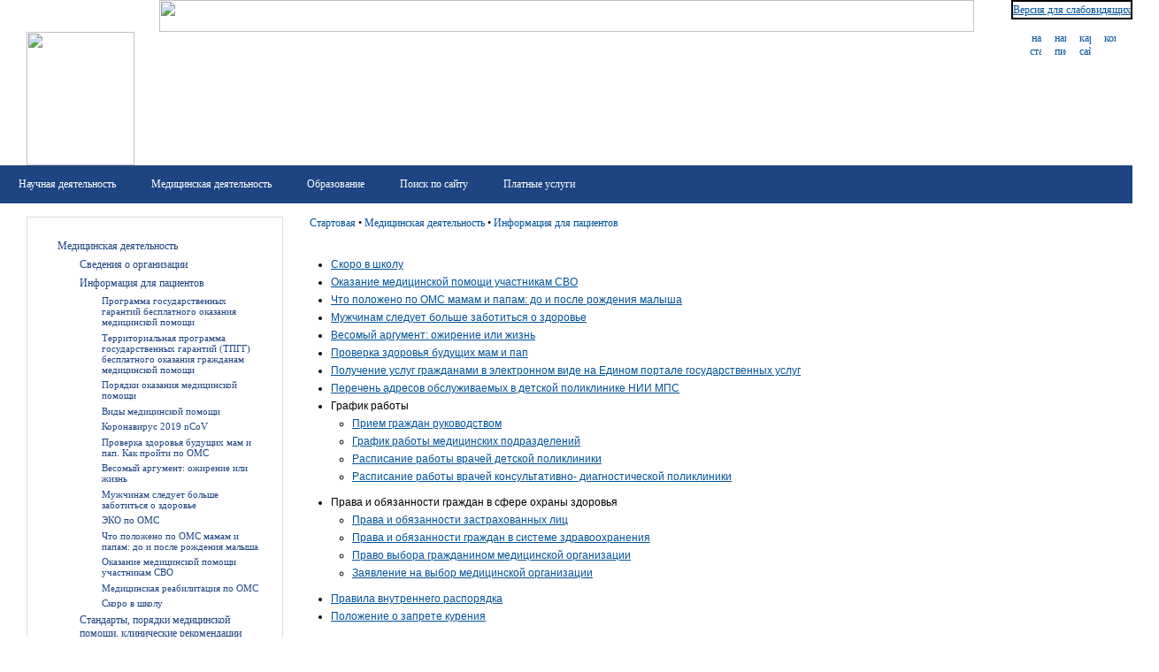

--- FILE ---
content_type: text/html; charset=cp1251
request_url: https://impn.ru/medicinsk/213/
body_size: 3587
content:
<!-- Designed by "intec-Media" www.intecmedia.ru, info(at)intecmedia.ru -->
<html>
<head>
<title>Институт Медицинских Проблем Севера СО РАМН - Информация для пациентов</title>
<meta name="keywords" content="" />
<meta name="description" content="" />
<meta http-equiv="Content-Type" content="text/html; charset=windows-1251" />
<link href="/css/style.css" rel="stylesheet" type="text/css" />
<script type="text/javascript" src="/jscript/jquery.min.js"></script>
<script type="text/javascript" src="/jscript/flowplayer-3.1.4.min.js"></script>
<script type="text/javascript" src="/jscript/thickbox.js"></script>
<link href="/css/thickbox.css" rel="stylesheet" type="text/css" />
<script type="text/javascript" src="http://code.jquery.com/jquery-latest.min.js"></script>
<script src="/custom.js" type="text/javascript"></script>
<link href="/css/form.css" rel="stylesheet" type="text/css" />
</head>
<body>

<table width="100%" height="100%">
  <tr height="1%">
<div id="fvb" itemprop="Copy" style="z-index:99;background:#fff;position:fixed;right:0;top:0;
border:2px solid #000;"><a href="http://finevision.ru/?hostname=impn.ru&path=/">
Версия для слабовидящих</a></div>
    <td class="page-top"><img src="/images/header.gif" width="921" height="36" alt="" /></td>
  </tr>
  <tr height="1%"> 
    <td class="mountains"> 
      <table width="100%">
        <tr> 
          <td class="logo-td"><a href="/"><img src="/images/logo.gif" width="122" height="151" alt="" /></a></td>
          <td valign="top" align="right"><div class="small-table"><a href="/"><img src="/images/small1.gif" width="13" height="26" alt="на стартовую" /></a>&nbsp;<a href="mailto:impn@impn.ru"><img src="/images/small2.gif" width="13" height="26" alt="написать письмо" /></a>&nbsp;<a href="/map.html"><img src="/images/small3.gif" width="13" height="26" alt="карта сайта" /></a>&nbsp;<a href="/about/contacts/"><img src="/images/small4.gif" width="13" height="26" alt="контакты" /></a>&nbsp;<img src="/images/none.gif" width="10" height="26" alt="" /></div></td>
        </tr>
      </table>
    </td>
  </tr>
  <tr height="1%"> 
    <td class="hor-menu-td"> 
      <table align="center">
        <tr>
           <td><img src="/images/none.gif" width="1" height="43" alt="" /></td>
          <td class="hor-menu-el"><a href="/nauchnaya/">Научная деятельность</a></td>
          <td class="hor-menu-el"><a href="/medicinsk/">Медицинская деятельность</a></td>
          <td class="hor-menu-el"><a href="/nauchnaya/145">Образование</a></td>
          <td class="hor-menu-el"><a href="/sear/">Поиск по сайту</a></td>
          <td class="hor-menu-el"><a href="/medicinsk/237/">Платные услуги</a></td>
          
        </tr>
      </table>
    </td>
  </tr>
  <tr height="96%">
    <td> 
      <table width="100%" height="100%">
        <tr>
          <!-- меню -->
          <td width="25%" class="menu-td"> 
            <table width="100%">
              <tr> 
                <td valign="top" class="menu">
<ul class="menu0">
<li id="menu0-act"><a href="/medicinsk/">Медицинская деятельность</a></li>
<ul class="menu1">
<li class="menu1-item"><a href="/medicinsk/209/">Сведения о организации</a></li>
<li id="menu1-act"><a href="/medicinsk/213/">Информация для пациентов</a></li>
<ul class="menu2">
<li class="menu2-item"><a href="/medicinsk/213/255/">Программа государственных гарантий бесплатного оказания медицинской помощи</a></li>
<li class="menu2-item"><a href="/medicinsk/213/235/">Территориальная программа государственных гарантий (ТПГГ) бесплатного оказания гражданам медицинской помощи</a></li>
<li class="menu2-item"><a href="/medicinsk/213/236/">Порядки оказания медицинской помощи</a></li>
<li class="menu2-item"><a href="/medicinsk/213/238/">Виды медицинской помощи</a></li>
<li class="menu2-item"><a href="/medicinsk/213/248/">Коронавирус 2019 nCoV</a></li>
<li class="menu2-item"><a href="/medicinsk/213/256/">Проверка здоровья будущих мам и пап. Как пройти по ОМС</a></li>
<li class="menu2-item"><a href="/medicinsk/213/267/">Весомый аргумент: ожирение или жизнь</a></li>
<li class="menu2-item"><a href="/medicinsk/213/268/">Мужчинам следует больше заботиться о здоровье</a></li>
<li class="menu2-item"><a href="/medicinsk/213/269/">ЭКО по ОМС</a></li>
<li class="menu2-item"><a href="/medicinsk/213/270/">Что положено по ОМС мамам и папам: до и после рождения малыша</a></li>
<li class="menu2-item"><a href="/medicinsk/213/271/">Оказание медицинской помощи участникам СВО</a></li>
<li class="menu2-item"><a href="/medicinsk/213/272/">Медицинская реабилитация по ОМС</a></li>
<li class="menu2-item"><a href="/medicinsk/213/273/">Скоро в школу</a></li>
</ul>
<li class="menu1-item"><a href="/medicinsk/300/">Стандарты, порядки медицинской помощи, клинические рекомендации</a></li>
<li class="menu1-item"><a href="/medicinsk/237/">Платные услуги</a></li>
<li class="menu1-item"><a href="/medicinsk/215/">Медицинские работники</a></li>
<li class="menu1-item"><a href="/medicinsk/216/">Вакансии</a></li>
<li class="menu1-item"><a href="/medicinsk/217/">Лекарственное обеспечение</a></li>
<li class="menu1-item"><a href="/medicinsk/218/">Вышестоящие и контролирующие органы</a></li>
<li class="menu1-item"><a href="/medicinsk/219/">Документы</a></li>
<li class="menu1-item"><a href="/medicinsk/220/">Контакты</a></li>
<li class="menu1-item"><a href="/medicinsk/221/">Отзывы пациентов</a></li>
<li class="menu1-item"><a href="/medicinsk/222/">Обратная связь</a></li>
<li class="menu1-item"><a href="/medicinsk/223/">Здоровый образ жизни</a></li>
</ul>
<li class="menu0-item"><a href="/nauchnaya/">Научная деятельность</a></li>
</ul>
                </td>
              </tr>
              <tr>
                <td align="right" class="menu-bottom"><img src="/images/menu-corner.gif" width="16" height="27" alt="" /></td>
              </tr>
            </table>
          </td>
          <td width="75%" valign="top" class="index-left"> 
            <div id="fullpath">
<a href="/">Стартовая</a> <span>&bull;</span> <a href="/medicinsk/">Медицинская деятельность</a> <span>&bull;</span> <a href="/medicinsk/213/">Информация для пациентов</a>            </div>
            <div id="content">
<br style="clear:both;" />
<ul>
<li>
        <a href="/medicinsk/213/273/" target="_self">Скоро в школу</a>
    </li>
<li>
        <a href="/medicinsk/213/271/" target="_self">Оказание медицинской помощи участникам СВО</a>
    </li>
<li>
        <a href="/medicinsk/213/270/" target="_self">Что положено по ОМС мамам и папам: до и после рождения малыша</a>
    </li>
    <li>
        <a href="/medicinsk/213/268/" target="_self">Мужчинам следует больше заботиться о здоровье</a>
    </li>
    <li>
        <a href="/medicinsk/213/267/" target="_self">Весомый аргумент: ожирение или жизнь</a>
    </li>
    <li>
        <a href="/medicinsk/213/256/" target="_self">Проверка здоровья будущих мам и пап</a>
    </li>

    <li>
        <a href="/medicinsk/213/431.html" target="_self">Получение услуг гражданами в электронном виде на Едином портале
            государственных услуг</a>
    </li>
    <li><a href="/upload/files/perechin_addresses.pdf" target="_blank">Перечень адресов обслуживаемых в детской
        поликлинике НИИ МПС </a></li>
    <li>График работы
        <ul>
            <li><a href="/upload/files/1_15.pdf" target="_blank">Прием граждан руководством</a></li>
            <li><a href="/upload/files/2_15.pdf" target="_blank">График работы медицинских подразделений</a></li>
            <li><a href="/upload/files/child_doctor_schedule2022.pdf" target="_blank">Расписание работы врачей детской
                поликлиники</a></li>
            <li><a href="/upload/files/doctors_working_shedule_kdp2022.pdf" target="_blank">Расписание работы врачей
                консультативно-
                диагностической поликлиники</a></li>
        </ul>
    </li>

    <li>Права и обязанности граждан в сфере охраны здоровья
        <ul>
            <li><a href="/upload/files/16_08.pdf" target="_blank">Права и обязанности застрахованных лиц</a></li>
            <li><a href="/upload/files/rights_and_obligations_of_citizens.pdf" target="_blank">Права и обязанности
                граждан в системе здравоохранения</a></li>
            <li><a href="/upload/files/18_08.pdf" target="_blank">Право выбора гражданином медицинской организации</a>
            </li>
            <li><a href="/upload/files/application0802.pdf" target="_blank">Заявление на выбор медицинской
                организации</a></li>
        </ul>
    </li>

    <li><a href="/upload/files/1_12.pdf" target="_blank">Правила внутреннего распорядка</a></li>
    <li><a href="/upload/files/nosmoking.pdf" target="_blank">Положение о запрете курения</a></li>
</ul>

<ul>
    <li><a href="/medicinsk/213/248/">Коронавирус 2019 nCoV</a></li>
    <li><a href="/upload/files/pedeatar_covid19.pdf" target="_blank">Порядок оказания медицинской помощи в
        детской поликлинике в целях реализации мер <br>по профилактике и снижению рисков распространения новой
        коронавирусной инфекции COVID-19</a></li>
</ul>
<ul>
    <li><a href="/upload/files/child_to_school.pdf" target="_blank">Подготовка ребенка к школе</a></li>
    <li>
        Диагностические услуги
        <ul>
            <li><a href="/upload/files/2024/Памятка для пациентов.rtf">Памятка для пациентов</a> </li>
            <li><a href="/upload/files/2024/Подготовка к обследованиям.doc">Подготовка к обследованиям</a> </li>
        </ul>
    </li>
</ul><br style="clear:both;" />
            </div>
          </td>
        </tr>
      </table>
    </td>
  </tr>
  <tr height="1%">
    <!-- подвал -->
    <td class="bottom"> 
      <table class="copyright">
        <tr> 
          <td width="25%"><!-- GA -->
<script type="text/javascript">
var gaJsHost = (("https:" == document.location.protocol) ? "https://ssl." : "http://www.");
document.write(unescape("%3Cscript src='" + gaJsHost + "google-analytics.com/ga.js' type='text/javascript'%3E%3C/script%3E"));
</script>
<script type="text/javascript">
try {
var pageTracker = _gat._getTracker("UA-11746416-1");
pageTracker._trackPageview();
} catch(err) {}</script>
<!-- /GA -->

<!-- Yandex.Metrika counter -->
<script type="text/javascript">
    (function (d, w, c) {
        (w[c] = w[c] || []).push(function() {
            try {
                w.yaCounter36851750 = new Ya.Metrika({
                    id:36851750,
                    clickmap:true,
                    trackLinks:true,
                    accurateTrackBounce:true,
                    webvisor:true
                });
            } catch(e) { }
        });

        var n = d.getElementsByTagName("script")[0],
            s = d.createElement("script"),
            f = function () { n.parentNode.insertBefore(s, n); };
        s.type = "text/javascript";
        s.async = true;
        s.src = "https://mc.yandex.ru/metrika/watch.js";

        if (w.opera == "[object Opera]") {
            d.addEventListener("DOMContentLoaded", f, false);
        } else { f(); }
    })(document, window, "yandex_metrika_callbacks");
</script>
<noscript><div><img src="https://mc.yandex.ru/watch/36851750" style="position:absolute; left:-9999px;" alt="" /></div></noscript>
<!-- /Yandex.Metrika counter --></td>
          <td class="adress"> 660022,&nbsp;Россия,&nbsp;г.&nbsp;Красноярск,&nbsp;ул.&nbsp;Партизана&nbsp;Железняка,&nbsp;3г<br/>
            Телефон:&nbsp;(391)&nbsp;228-06-83,&nbsp;228-06-81,&nbsp;228-06-62<br/>
            E-mail:&nbsp;<a href="mailto:impn@impn.ru">impn@impn.ru</a> </td>
          <td> 
            <div class="intecmedia"><a href="http://www.intecmedia.ru"><img src="/images/intecmedia.gif" width="31" height="31" align="left" alt="ИнтекМедиа, разработка сайтов Красноярск" /></a>&nbsp;<b>Разработка:</b><br />
              &nbsp;<a href="http://www.intecmedia.ru">&laquo;ИнтекМедиа&raquo;</a></div>
            <div class="aquilon"><a href="http://www.intecmedia.ru/products/aquilon/"><img src="/images/aquilon.gif" width="31" height="31" align="left" alt="Aquilon CMS, разработка сайтов Красноярск" /></a>&nbsp;<b>Технология:</b><br />
              &nbsp;<a href="http://www.intecmedia.ru/products/aquilon/">CMS&nbsp;&laquo;Aquilon&raquo;</a></div>
          </td>
        </tr>
      </table>
    </td>
  </tr>
</table>

</body>
</html>

--- FILE ---
content_type: text/css
request_url: https://impn.ru/css/style.css
body_size: 14990
content:
body, body *
  { font-size:100%; font-family:Tahoma; }

body
  { font-size:80%; line-height:normal; margin:0; padding:0; color:#000000; background-color:#FFFFFF; padding:0 30px 0 0; }

small
  { font-size:80%; }

big
  { font-size:120%; }

body td
  { border:none; }
 /* пїЅпїЅпїЅпїЅпїЅпїЅ пїЅпїЅпїЅ. пїЅпїЅпїЅпїЅпїЅпїЅпїЅпїЅпїЅпїЅ */

.page-top
  { font-family:Verdana; letter-spacing:0; background:url(/images/top-bg.gif) repeat-x top left; text-align:center; color:#1d4582; background-position-y: 29px;  }

.mountains
  { background:url(/images/mountines.jpg) no-repeat left top ; }
.logo-td
  { padding:0 0 0 30px; ; }
.small-table
  { background:url(/images/link-table-bg.gif) no-repeat left top; height:26px; width:146px; padding:0; margin:0; }
.small-table a
  { margin:0 6px 0 6px; ; }
.hor-menu-td
  { background:#1d4582 url(/images/hor-menu-bg.gif) no-repeat right bottom; ; }
.hor-menu-el
  { background:url(/images/hor-menu-td-bg.gif) no-repeat left top; padding:0 20px 0 20px; ; }
.hor-menu-el a
  { color:#fff; text-decoration:none ; }
.hor-menu-el a:hover
  { text-decoration:underline; ; }
.menu-td
  { background:url(/images/menu-bg.gif) repeat-y top left; padding:15px 0 30px 30px; vertical-align:top; }
.menu
  { background:#fff; border-top:1px solid #dcdde1; border-left:1px solid #dcdde1; border-right:1px solid #dcdde1; }
.menu-bottom
  { border-left:1px solid #dcdde1; background:url(/images/menu-bottom.gif) repeat-x left bottom #fff;  ; }

.index-left
  { padding:15px 30px 40px 30px; margin:0; }
.index-right
  { padding:15px 0 40px 0; margin:0 ; }
.index-pic
  { float:left; border:none; padding:0; margin:0 1em 0 0; }
.introduction
  { margin:0; padding:0; ; }
.index-right h1
  { font-size:1.4em; color:#00529b; }
.index-right hr
  { background:url(/images/hr.gif) repeat-x; height:1px; padding:0; margin:10px 10px 10px 0; }
  
.news
  { margin:0; padding:0; ; }
.news dt
  { font-family:Arial, Helvetica, sans-serif; margin:0; padding:0; color:#9e9e9e; font-size:0.85em ; }
.news dd
  { font-family:Arial, Helvetica, sans-serif; margin:0; padding:0; ; }

.info
  { margin:0 0 0 1.6em; padding:0; list-style-image:url(/images/info-bullet.gif);  ; }
.info li
  { margin:0.2em 0 0 0; ; }
  
.proceed-button
  { margin:3em 0 0 0; font-weight:bold; color:#1d4582; text-decoration:underline; padding:1px 5px 1px 15px; border:1px solid #a7b0b9;  background:url(/images/button-bullet.gif) no-repeat center left; }
  
  
/*пїЅпїЅпїЅпїЅпїЅ пїЅпїЅпїЅпїЅпїЅпїЅ*/
a
  { color:#00529b; } 

/*пїЅпїЅпїЅпїЅпїЅпїЅпїЅпїЅпїЅпїЅпїЅпїЅ пїЅпїЅпїЅпїЅпїЅпїЅ*/
a:link
  { } 

/*пїЅпїЅпїЅпїЅпїЅпїЅпїЅпїЅпїЅпїЅпїЅпїЅ пїЅпїЅпїЅпїЅпїЅ пїЅпїЅ */
a:hover
  { } 

/*пїЅпїЅпїЅпїЅпїЅпїЅпїЅпїЅ пїЅпїЅпїЅпїЅпїЅпїЅ*/
a:active
  { } 

/*пїЅпїЅпїЅпїЅпїЅпїЅпїЅпїЅпїЅпїЅ пїЅпїЅпїЅпїЅпїЅпїЅ*/
a:visited
  { } 

/*пїЅпїЅпїЅпїЅпїЅпїЅ пїЅпїЅпїЅпїЅпїЅпїЅпїЅпїЅпїЅпїЅпїЅ пїЅпїЅпїЅпїЅпїЅ*/
img, table  
  { border:none; }

/*пїЅпїЅпїЅпїЅпїЅпїЅпїЅ пїЅпїЅ пїЅпїЅпїЅпїЅпїЅпїЅпїЅпїЅпїЅ, пїЅпїЅпїЅ пїЅпїЅпїЅпїЅпїЅпїЅ*/
table
  { border-collapse:collapse; border-spacing:0; }

/*пїЅпїЅпїЅпїЅпїЅпїЅпїЅпїЅ пїЅпїЅпїЅпїЅпїЅпїЅпїЅ*/
label
  { cursor:hand; cursor:pointer; }

/*пїЅпїЅпїЅпїЅпїЅпїЅ  пїЅпїЅпїЅпїЅпїЅпїЅпїЅпїЅпїЅпїЅпїЅ пїЅпїЅпїЅпїЅпїЅпїЅпїЅ*/
form, td, th
  { margin:0; padding:0; }

/*пїЅпїЅпїЅпїЅпїЅпїЅпїЅ пїЅпїЅпїЅпїЅпїЅпїЅпїЅпїЅ*/
div#content, div#content *
  { font-size:auto; line-height:normal; font-family:Arial, Helvetica, sans-serif; color:#000000; }
div#content
  { padding:0; ; }
/*пїЅпїЅпїЅпїЅпїЅпїЅ*/
div#content a
  { color:#00529b; } 

/*пїЅпїЅпїЅпїЅпїЅпїЅпїЅпїЅпїЅпїЅпїЅпїЅ пїЅпїЅпїЅпїЅпїЅ пїЅпїЅпїЅ пїЅпїЅпїЅпїЅпїЅпїЅпїЅ*/
div#content a:hover
  { } 

/*пїЅпїЅпїЅпїЅпїЅпїЅпїЅпїЅ пїЅпїЅпїЅпїЅпїЅпїЅ */
div#content a:active
  { } 

/*пїЅпїЅпїЅпїЅпїЅпїЅпїЅпїЅпїЅпїЅ пїЅпїЅпїЅпїЅпїЅпїЅ*/
div#content a:visited
  { } 

/*пїЅпїЅпїЅпїЅпїЅпїЅпїЅпїЅпїЅпїЅпїЅ пїЅ пїЅпїЅпїЅпїЅпїЅпїЅпїЅпїЅпїЅпїЅпїЅ*/
div#content img
  { border:0px solid #000000; margin:0.5em; }

/*пїЅпїЅпїЅпїЅпїЅпїЅпїЅпїЅпїЅпїЅпїЅ пїЅпїЅпїЅ пїЅпїЅпїЅпїЅпїЅпїЅпїЅпїЅпїЅпїЅ, пїЅпїЅпїЅпїЅпїЅпїЅ пїЅпїЅпїЅпїЅпїЅпїЅ, пїЅпїЅпїЅпїЅпїЅ пїЅпїЅпїЅпїЅпїЅ пїЅпїЅпїЅпїЅпїЅпїЅ пїЅпїЅпїЅпїЅпїЅпїЅпїЅпїЅпїЅпїЅпїЅпїЅ пїЅпїЅпїЅпїЅпїЅпїЅпїЅпїЅ пїЅпїЅпїЅпїЅпїЅ пїЅпїЅ. пїЅпїЅпїЅпїЅ*/
div#content img.none
  { border:none; margin:auto; }

/*пїЅпїЅпїЅпїЅпїЅпїЅпїЅпїЅпїЅ*/
div#content h1, div#content h2, div#content h3, div#content h4, div#content h5, div#content h6
  { line-height:normal; margin:0.5em 0 -0.25em 0; }

/*пїЅпїЅпїЅпїЅпїЅпїЅпїЅпїЅпїЅ 1*/
div#content h1
  { font-size:1.4em; color:#00529b; font-family:Tahoma, Geneva, Arial, Helvetica, sans-serif; margin-bottom: 40px;
}

/*пїЅпїЅпїЅпїЅпїЅпїЅпїЅпїЅпїЅ 2*/
div#content h2
 { font-size:1.3em; color:#00529b; font-family:Tahoma, Geneva, Arial, Helvetica, sans-serif; font-weight:normal; } 

/*пїЅпїЅпїЅпїЅпїЅпїЅпїЅпїЅпїЅ 3*/
div#content h3
 { font-size:1.3em; color:#888888; font-family:Tahoma, Geneva, Arial, Helvetica, sans-serif; font-weight:normal;} 

/*пїЅпїЅпїЅпїЅпїЅпїЅпїЅпїЅпїЅ 4*/
div#content h4
  { font-size:1.2em; } 

/*пїЅпїЅпїЅпїЅпїЅпїЅпїЅпїЅпїЅ 5*/
div#content h5
  { font-size:1.1em; } 

/*пїЅпїЅпїЅпїЅпїЅпїЅпїЅпїЅпїЅ 6*/
div#content h6
  { font-size:1.0em; } 

/*пїЅпїЅпїЅпїЅпїЅпїЅпїЅ пїЅпїЅпїЅпїЅпїЅпїЅпїЅпїЅпїЅпїЅпїЅ*/
div#content table
  { border-collapse:collapse; border-spacing:0; border:0px solid #000000; width:auto; font-size:1.0em; margin:0.5em 0 0.5em 0; ; }
/*пїЅпїЅпїЅпїЅпїЅпїЅпїЅ пїЅпїЅпїЅ пїЅпїЅпїЅпїЅпїЅпїЅпїЅпїЅпїЅпїЅ, пїЅпїЅпїЅпїЅпїЅпїЅпїЅпїЅпїЅпїЅпїЅ пїЅпїЅпїЅпїЅпїЅ, пїЅпїЅпїЅпїЅпїЅ пїЅпїЅпїЅпїЅпїЅ пїЅпїЅпїЅпїЅпїЅпїЅ пїЅпїЅпїЅпїЅпїЅпїЅпїЅпїЅпїЅпїЅпїЅпїЅ пїЅпїЅпїЅпїЅпїЅпїЅпїЅпїЅ пїЅпїЅпїЅпїЅпїЅ пїЅпїЅ. пїЅпїЅпїЅпїЅ*/
div#content table.none
  { border-collapse:separate; border-spacing:auto; border:none; margin:0; }
/*пїЅпїЅпїЅпїЅпїЅпїЅ пїЅпїЅпїЅ пїЅпїЅпїЅпїЅпїЅпїЅпїЅпїЅпїЅпїЅ, пїЅпїЅпїЅпїЅпїЅпїЅпїЅпїЅпїЅпїЅпїЅ пїЅпїЅпїЅпїЅпїЅ*/
div#content table td, div#content table th
  { margin:0; padding:0; }

/*пїЅпїЅпїЅпїЅпїЅпїЅ пїЅпїЅпїЅпїЅпїЅпїЅ пїЅпїЅпїЅпїЅпїЅпїЅпїЅ*/
div#content table td
  { border:1px solid #1d4582; padding:0.5em; }

/*пїЅпїЅпїЅпїЅпїЅпїЅ пїЅпїЅпїЅпїЅпїЅпїЅ, пїЅпїЅпїЅпїЅпїЅпїЅпїЅпїЅпїЅпїЅпїЅпїЅ*/
div#content table th, div#content table thead td
  { border:1px solid #1d4582; padding:0.5em; text-align:auto; vertical-align:auto; font-weight:bold; background:#f2f2f2; color:#1d4582; }
/*пїЅпїЅпїЅпїЅпїЅпїЅ пїЅпїЅпїЅ пїЅпїЅпїЅпїЅпїЅпїЅпїЅпїЅпїЅпїЅ, пїЅпїЅпїЅпїЅпїЅпїЅпїЅпїЅпїЅпїЅпїЅ пїЅпїЅпїЅпїЅпїЅ, пїЅпїЅпїЅпїЅпїЅ пїЅпїЅпїЅпїЅпїЅ пїЅпїЅпїЅпїЅпїЅпїЅ пїЅпїЅпїЅпїЅпїЅпїЅпїЅпїЅпїЅпїЅпїЅпїЅ пїЅпїЅпїЅпїЅпїЅпїЅпїЅпїЅ пїЅпїЅпїЅпїЅпїЅ пїЅпїЅ. пїЅпїЅпїЅпїЅ*/
div#content table.none td, div#content table td.none, div#content table.none th, div#content table th.none, div#content table tr.none td, div#content table tr.none th, div#content table thead.none td, div#content table thead.none th
  { border:none; margin:auto; padding:auto; text-align:auto; font-weight:auto; }

/*пїЅпїЅпїЅпїЅпїЅпїЅ пїЅпїЅпїЅпїЅпїЅпїЅпїЅ пїЅпїЅпїЅпїЅпїЅпїЅпїЅ пїЅпїЅ пїЅпїЅпїЅпїЅпїЅ*/
div#content table td *
 { margin:0; padding:0; }

/*пїЅпїЅпїЅпїЅпїЅпїЅпїЅпїЅ*/
div#content p
  { font-size:auto; margin:0.5em 0 15px 0; }

/*пїЅпїЅпїЅпїЅпїЅпїЅ*/
div#content blockquote
  { margin:0; padding:1em; background:#f4f4f4; }
div#content blockquote p
  { margin:0; padding:0; }

/*пїЅпїЅпїЅпїЅпїЅпїЅпїЅпїЅ, пїЅпїЅпїЅпїЅпїЅпїЅпїЅпїЅпїЅпїЅ пїЅпїЅпїЅпїЅпїЅпїЅпїЅпїЅпїЅпїЅ*/
div#content address
  { }

/*пїЅпїЅпїЅпїЅпїЅпїЅпїЅ пїЅпїЅпїЅпїЅпїЅпїЅ, пїЅпїЅпїЅпїЅпїЅпїЅ пїЅпїЅпїЅпїЅпїЅпїЅ, пїЅпїЅ. пїЅпїЅпїЅпїЅ*/
div#content li
  { padding:0.2em 0 0.3em 0; }

/*пїЅпїЅ пїЅпїЅпїЅпїЅпїЅпїЅпїЅпїЅпїЅпїЅпїЅпїЅ пїЅпїЅпїЅпїЅпїЅпїЅ*/
div#content ul
  { margin:0.5em 0 15px 0; padding:0 0 0 1.5em; }
div#content ul li
  { list-style-image:url(/images/list-bullet.gif); margin:0.5em 0 0 0.5em; padding:0; }
/*пїЅпїЅпїЅпїЅпїЅпїЅпїЅпїЅпїЅпїЅпїЅпїЅ пїЅпїЅпїЅпїЅпїЅпїЅ*/
div#content ol
  { margin:0.5em 0 15px 0; padding:0 0 0 1.5em; }
div#content ol li
  { list-style:decimal; margin:0.5em 0 0 0.5em; padding:0 0 0 0.5em; }
div#content ol ul li
  { list-style-image:url(/images/list-bullet.gif); margin:0.5em 0 0 0.5em; padding:0; }

/*пїЅпїЅпїЅпїЅпїЅпїЅ пїЅпїЅпїЅпїЅпїЅпїЅпїЅпїЅпїЅпїЅпїЅ, пїЅпїЅпїЅпїЅпїЅпїЅпїЅпїЅ пїЅпїЅпїЅпїЅпїЅпїЅпїЅ пїЅ пїЅпїЅпїЅпїЅпїЅ пїЅпїЅпїЅ пїЅпїЅпїЅпїЅпїЅпїЅ*/
div#content dl
  { margin:0; padding:0; }
div#content dt
  { margin:1em 0 0.3em 0; padding:0; color:#6a6153; font-size:0.9em; font-weight:bold; }
div#content dd
  { margin:0; padding:0 0 0 2em; ; }

/*пїЅпїЅпїЅпїЅпїЅпїЅпїЅпїЅпїЅпїЅпїЅпїЅпїЅпїЅ пїЅпїЅпїЅпїЅпїЅпїЅпїЅпїЅпїЅпїЅпїЅ*/
div#content hr
  { }

/*пїЅпїЅпїЅпїЅпїЅпїЅпїЅпїЅ пїЅпїЅпїЅпїЅ*/
input, select
  { width:auto; height:auto; background:#e9e8e7; font-size:0.9em; border:1px solid #999999; color:#666666; }
textarea
  { width:auto; height:auto; background:#e9e8e7; font-size:0.9em; border:1px solid #999999; color:#666666; }
button
  { text-align:center; margin:0 0 0 0; font-weight:bold; color:#1d4582; text-decoration:none; padding:0 0 0 20px; border:1px solid #a7b0b9;  background:url(/images/button-bullet.gif) no-repeat center left; font-size:0.9em; }

/*пїЅпїЅпїЅпїЅпїЅпїЅпїЅ пїЅпїЅпїЅпїЅпїЅпїЅпїЅ пїЅпїЅпїЅпїЅпїЅпїЅпїЅпїЅпїЅ*/
h1#doctitle
  { font-size:1.8em; }

/*пїЅпїЅпїЅпїЅпїЅпїЅпїЅ пїЅпїЅпїЅпїЅпїЅпїЅ, пїЅпїЅ пїЅпїЅ пїЅпїЅпїЅпїЅ*/
div#fullpath
  { font-size:1.0em; padding:0 0 1.0em 0; }
/*пїЅпїЅпїЅпїЅпїЅпїЅ пїЅпїЅпїЅпїЅпїЅ*/
div#fullpath a
  { font-size:inherit; text-decoration:none; }
div#fullpath a:link
  { } 
div#fullpath a:hover
  { text-decoration:underline; } 
div#fullpath a:active
  { } 
div#fullpath a:visited
/*пїЅпїЅпїЅпїЅпїЅпїЅпїЅпїЅпїЅпїЅпїЅ пїЅпїЅпїЅпїЅпїЅ пїЅпїЅпїЅпїЅпїЅпїЅ пїЅпїЅпїЅпїЅпїЅ*/
div#fullpath span
  { font-size:inherit; }

/*preview*/
*html #content .preview
   { width:144px; height:134px; font-size:0.85em; text-align:center; padding:10px 10px 0 0px; float:left; margin-top:20px; }
#content .preview
   { width:144px; height:134px; font-size:0.85em; text-align:center; padding:30px 15px 40px 0px; float:left; margin:10px 50px 0 0; }
#content .preview a
   { color:#000; }
#content .preview div
   { background:url(/images/border-gal.gif) no-repeat right center; margin:0 0 5px 0; width:144px; height:134px; }
#content .preview div
   { padding-top:0.5em; }
*html #content .preview img
   { width:100px; height:100px; margin:10px 4px 0 0; }
#content .preview img
   { width:100px; height:100px; margin:12px 4px 0 0; }

/*пїЅпїЅпїЅпїЅ 0:пїЅпїЅпїЅпїЅпїЅпїЅ*/
ul.menu0
  { margin:25px 20px 0 20px; padding:0; list-style:none; }

/*пїЅпїЅпїЅпїЅ 0:пїЅпїЅпїЅпїЅпїЅпїЅ*/
ul.menu0 a 
  { margin:0.5em; padding:0 0 0 8px; color:#1d4582; text-decoration:none; }

ul.menu0 a
  { display:block; }

ul.menu0 li
  { display:inline; }

ul.menu0 a:link
  { }
ul.menu0 a:hover
  { text-decoration:underline; color:#ff4700; background:url(/images/bullet1.gif) no-repeat left 40%; }
ul.menu0 a:active
  { }
ul.menu0 a:visited
  { }

/*пїЅпїЅпїЅпїЅ 0:пїЅпїЅпїЅпїЅпїЅпїЅпїЅпїЅпїЅ пїЅпїЅпїЅпїЅпїЅпїЅпїЅ*/
li.menu0
  { list-style:none; }

/*пїЅпїЅпїЅпїЅ 0:пїЅпїЅпїЅпїЅпїЅпїЅпїЅ*/
li.menu0-item
  { margin:0.5em 0 0.5em 0; padding:0; }
li.menu0-item a
  { }
li.menu0-item a:hover
  { }

/*пїЅпїЅпїЅпїЅ 0:пїЅпїЅпїЅпїЅпїЅпїЅпїЅ пїЅпїЅпїЅпїЅпїЅпїЅпїЅ*/
li#menu0-act
  { }
  
  
  
  
  
  
  
  
  
  
  /*пїЅпїЅпїЅпїЅ 0:пїЅпїЅпїЅпїЅпїЅпїЅ*/
ul.menu1-1
  { margin:25px 20px 0 20px; padding:0; list-style:none; }

/*пїЅпїЅпїЅпїЅ 0:пїЅпїЅпїЅпїЅпїЅпїЅ*/
ul.menu1-1 a 
  { margin:0.5em; padding:0 0 0 8px; color:#1d4582; text-decoration:none; }

ul.menu1-1 a
  { display:block; }

ul.menu1-1 li
  { display:inline; }

ul.menu1-1 a:link
  { }
ul.menu1-1 a:hover
  { text-decoration:underline; color:#ff4700; background:url(/images/bullet1.gif) no-repeat left 40%; }
ul.menu1-1 a:active
  { }
ul.menu1-1 a:visited
  { }

/*пїЅпїЅпїЅпїЅ 0:пїЅпїЅпїЅпїЅпїЅпїЅпїЅпїЅпїЅ пїЅпїЅпїЅпїЅпїЅпїЅпїЅ*/
li.menu1
  { list-style:none; }

/*пїЅпїЅпїЅпїЅ 0:пїЅпїЅпїЅпїЅпїЅпїЅпїЅ*/
li.menu1-item
  { margin:0.5em 0 0.5em 0; padding:0; }
li.menu1-1-item a
  { }
li.menu1-1-item a:hover
  { }

/*пїЅпїЅпїЅпїЅ 0:пїЅпїЅпїЅпїЅпїЅпїЅпїЅ пїЅпїЅпїЅпїЅпїЅпїЅпїЅ*/
li#menu1-1-act
  { }
  
  
  
  
  
  
  

/*пїЅпїЅпїЅпїЅ 1:пїЅпїЅпїЅпїЅпїЅпїЅ*/
ul.menu1
  { list-style:none; margin:0 0 0 25px; padding:0; }

/*пїЅпїЅпїЅпїЅ 1:пїЅпїЅпїЅпїЅпїЅпїЅ*/
ul.menu1 a 
  { }
ul.menu1 a:link
  { }
ul.menu1 a:hover
  { }
ul.menu1 a:active
  { }
ul.menu1 a:visited
  { }

/*пїЅпїЅпїЅпїЅ 1:пїЅпїЅпїЅпїЅпїЅпїЅпїЅпїЅпїЅ пїЅпїЅпїЅпїЅпїЅпїЅпїЅ*/
li.menu1
  { }

/*пїЅпїЅпїЅпїЅ 1:пїЅпїЅпїЅпїЅпїЅпїЅпїЅ*/
li.menu1-item
  { margin:0; padding:0; }
li.menu1-item a
  { }
li.menu1-item a:hover
  { }

/*пїЅпїЅпїЅпїЅ 1:пїЅпїЅпїЅпїЅпїЅпїЅпїЅ пїЅпїЅпїЅпїЅпїЅпїЅпїЅ*/
li#menu1-act
  {  margin:0; padding:0; }
ul.menu2
  { margin-left:25px; font-size:11px; }
/*пїЅпїЅпїЅпїЅ 2:пїЅпїЅпїЅпїЅпїЅпїЅ*/
ul.menu2 a 
  { }
ul.menu2 a:link
  { }
ul.menu2 a:hover
  { }
ul.menu2 a:active
  { }
ul.menu2 a:visited
  { }

/*пїЅпїЅпїЅпїЅ 2:пїЅпїЅпїЅпїЅпїЅпїЅпїЅпїЅпїЅ пїЅпїЅпїЅпїЅпїЅпїЅпїЅ*/
li.menu2
  { }

/*пїЅпїЅпїЅпїЅ 2:пїЅпїЅпїЅпїЅпїЅпїЅпїЅ*/
li.menu2-item
  { }

/*пїЅпїЅпїЅпїЅ 2:пїЅпїЅпїЅпїЅпїЅпїЅпїЅ пїЅпїЅпїЅпїЅпїЅпїЅпїЅ*/
li#menu2-act
  { }

/*пїЅпїЅпїЅпїЅпїЅпїЅпїЅпїЅпїЅ*/
.bottom
  { border-top:1px solid #949494; padding:20px 0 20px 0; }
.copyright
  { font-size:0.85em; width:100%; }
.copyright div
  { float:left; }
.copyright a
  { color:#1d4582; }

div.intecmedia
  { margin:10px; }
div.aquilon
  { margin:10px; }
div.aquilon img
  { background:url('/images/aquilon.gif') no-repeat center center; filter:progid:DXImageTransform.Microsoft.AlphaImageLoader(enabled=true, sizingMethod=scale, src='/images/aquilon.png'); }
div.intecmedia img
  { background:url('/images/intecmedia.gif') no-repeat center center; filter:progid:DXImageTransform.Microsoft.AlphaImageLoader(enabled=true, sizingMethod=scale, src='/images/intecmedia.png'); }

/*пїЅпїЅпїЅпїЅпїЅпїЅпїЅ PNG*/
img.png
  { //background-image:none ! important; behavior:url('/css/pngfix.htc'); }

div#content .ramka td
  { border:none; }
div#content .ramka p
  { margin-bottom:8px; }

div#content #ramka
  { border:1px solid #164e8a; }

.content
{
  width: 900px;
    
}
.content p
{
  font-size: 15px;
  text-align: justify;
  text-indent: 25px;
}

.content h1
{
    font-size: 1.3em; !importan
    margin-bottom: 40px; !importan
}

.content ul
{
    list-style-type: circle;
    font-size: 15px;
    padding-left: 18px;
}

.content>ul>li
{
    margin-bottom: 5px;
}

.content td
{
    border: 1px solid;
    padding: 8px 15px;
    margin-right: 5px;
}


.content tbody
{
    margin-bottom: 30px;
    display: block;
}


--- FILE ---
content_type: text/css
request_url: https://impn.ru/css/form.css
body_size: 3831
content:
@charset "utf-8";
input,
textarea {
    padding: 5px 8px;
    border: 1px solid #84898b;
    display: block;
    margin-top: 6px;
    color: #b1b7ba;
    font: 12px/18px Verdana, Arial, sans-serif;
}
input[type="submit"] {
    color: #fff;
    border: 1px solid #d6942d;
    font-size: 14px;
    margin-top: 6px;
    background: #ee7156;
    text-decoration: none;
    display: block;
    cursor: pointer;
    padding: 4px;
    height: 30px;
}
input[type="submit"]:disabled{
    opacity: .3;
}
body {
	font: 12px/18px Verdana, Arial, sans-serif;
	width: 100%;
}
.open_modal{
    position: absolute;
    left: 50%;
}
.open_modal p {
    background: #ee7156;
    border-radius: 5px;
    padding: 2px 44px;
    color: #fff;
    font-size: 14px;
    text-transform: uppercase;
    cursor: pointer;
    margin: 0 0 0 -50%;
    display: block;
    width: 225px;
}

.overlay {
    background-color: rgba(0, 0, 0, 0.7);
    bottom: 0;
    cursor: default;
    left: 0;
    opacity: 0;
    position: fixed;
    right: 0;
    top: 0;
    visibility: hidden;
    z-index: 99999;
    -webkit-transition: opacity .5s;
    -moz-transition: opacity .5s;
    -ms-transition: opacity .5s;
    -o-transition: opacity .5s;
    transition: opacity .5s;
}
.popup, .popup2{
    display: inline-block;
    left: 50%;
    opacity: 0;
    position: fixed;
    text-align: justify;
    top: 40%;
    visibility: hidden;
    z-index: 999999;
    -webkit-transform: translate(-50%, -50%);
    -moz-transform: translate(-50%, -50%);
    -ms-transform: translate(-50%, -50%);
    -o-transform: translate(-50%, -50%);
    transform: translate(-50%, -50%);
    -webkit-transition: opacity .5s, top .5s;
    -moz-transition: opacity .5s, top .5s;
    -ms-transition: opacity .5s, top .5s;
    -o-transition: opacity .5s, top .5s;
    transition: opacity .5s, top .5s;
}
.popup form {
    padding: 0 27px 20px;
    right: 0;
    width: 250px;
    background: rgba(255, 255, 255, 0.85);
    border-radius: 5px;
    border: 1px solid #72bffc;
    border-top: 40px solid #72bffc;
}
.popup2 .window {
    padding: 0 27px 27px;
    right: 0;
    width: 373px;
    background: rgba(255, 255, 255, 0.85);
    border-radius: 5px;
    border: 1px solid #72bffc;
    border-top: 40px solid #72bffc;
}
.popup form input {
    background: #f0f5f7;
    margin-top: 8px;
    width: 227px;
}
.popup form input[name="txtname"]{
    margin-top: 20px;
}
.popup form textarea {
    background: #f0f5f7;
    margin-top: 8px;
    width: 227px;
    height: 100px;
    resize: none;
}
.popup form label{
    width: 100%;
    height: 20px;
    display: block;
    margin: 8px -2px;
    padding: 0;
}
.popup form input[type="submit"] {
    background: #ee7156;
    text-align: center;
    text-transform: uppercase;
    width: 245px;
}
.popup form input[type="checkbox"] {
    width: auto;
    margin: 2px;
    padding: 2px;
    float: left;
}
.popup form h5 {
    position: absolute;
    top: 10px;
    left: 29px;
    font-size: 18px;
    color: white;
    font-weight: normal;
    text-transform: uppercase;
    margin: 0;
}
.popup .close_modal,
.popup2 .close_modal  {
    position: absolute;
    padding: 1px 9px 4px 9px;
    top: -15px;
    right: -15px;
    cursor: pointer;
    color: #fff;
    font-family: 'tahoma', sans-serif;
    background: #ee7156;
    text-align: center;
}
.popup2 h5 {
	position: absolute;
	top: 10px;
	left: 120px;
	font-size: 18px;
	color: white;
	font-weight: normal;
	text-transform: uppercase;
    margin: 0;
}
.popup2 p {
	font-family: verdana;
	font-size: 18px;
	line-height: 24px;
	text-align: center;
}
.popup2 p strong{
	font-size: 26px;
	line-height: 30px;
	font-weight: normal;
	display: block;
}
.popup2 hr {
	background: #63baff;
	height: 1px;
	border: none;
}

--- FILE ---
content_type: application/javascript
request_url: https://impn.ru/custom.js
body_size: 2157
content:
jQuery(document).ready(function($){

	//в этой функции отслеживается изменение чекбокса "я не робот"
	$(document).on('change', '.fofm input:checkbox', function() {
		if($(this).is(':checked')){
			$(".fofm input[type=submit]").removeAttr('disabled');
			$('.fofm input[type=hidden].valTrFal').val('valTrFal_true');
		}
		else {
			$(".fofm input[type=submit]").attr('disabled','disabled');
			$('.fofm input[type=hidden].valTrFal').val('valTrFal_disabled');
		}
	});

	//закрытие модального окна
	$('.close_modal, .overlay').click(function (){
		$('.popup, .popup2, .overlay').css({'opacity':'0', 'visibility':'hidden'});
		$('.popup > .fofm textarea').val('');
		//сброс всех полей формы обраной связи
		$(':input','.fofm').not(':button, :submit, :reset, :hidden').val('').removeAttr('checked').removeAttr('selected');
		$(".fofm input[type=submit]").attr('disabled','disabled');
	});

	//показ модального окна
	$('.open_modal').click(function (e){
		e.preventDefault();
		$('.popup, .overlay').css({'opacity':'1', 'visibility':'visible'});
	});

	//аякс форма обратной связи
	//проверяет какой ответ был получен
	//и в зависимости от ответа
	//выводит информацию о статусе
	//отправки письма
	$(".fofm").submit(function() {
		var str = $(this).serialize();
		$.ajax({
			type: "POST",
			url: "http://impn.ru/contact.php",
			data: str,
			success: function(msg) {
				if(msg == 'ok') {
					$('.popup2, .overlay').css('opacity','1');
					$('.popup2, .overlay').css('visibility','visible');
					$('.popup').css({'opacity':'0','visibility':'hidden'});
				}
				else {
					$('.popup2 .window').html('<h5>Ошибка</h5><p>Сообщение не отправлено, убедитесь в правильности заполнение полей</p>');
					$('.popup2, .overlay').css('opacity','1');
					$('.popup2, .overlay').css('visibility','visible');
					$('.popup').css({'opacity':'0','visibility':'hidden'});
				}
			}
		});
		return false;
	});

});